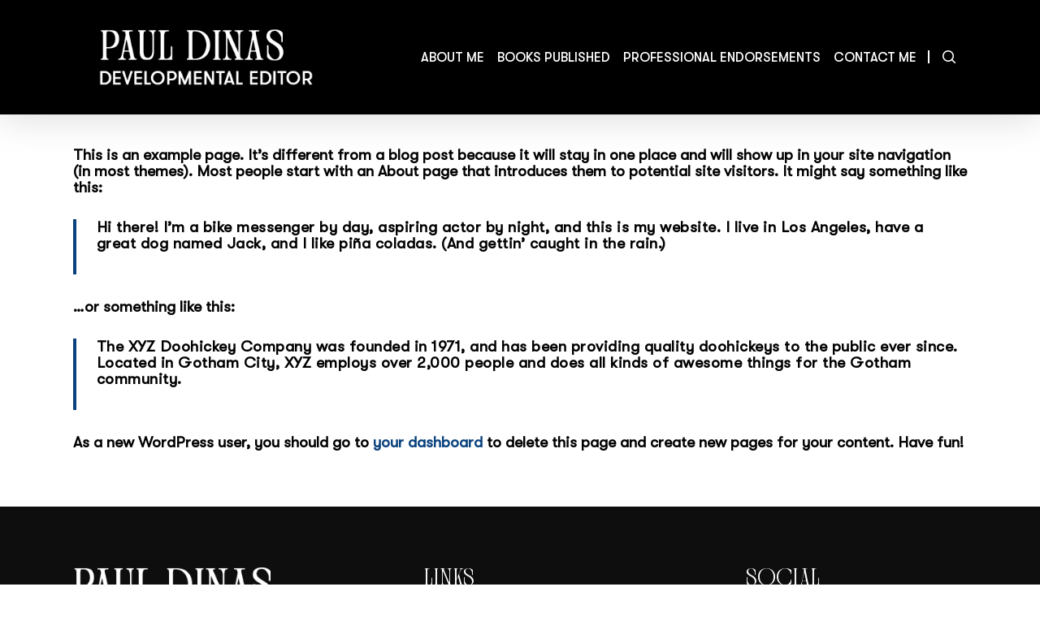

--- FILE ---
content_type: text/css
request_url: https://pauldinasbookeditor.com/wp-content/themes/salient-child/style.css?ver=15.0.7
body_size: 2505
content:
/*
Theme Name: Salient Child Theme
Description: This is a custom child theme for Salient
Theme URI:   https://themeforest.net/item/salient-responsive-multipurpose-theme/4363266
Author: ThemeNectar
Author URI:  https://themeforest.net/user/themenectar
Template: salient
Version: 1.0
*/
div#ttt {
    margin-top: -85px !important;
}

div#ttt p strong {
    font-family: gr;
    font-weight: 900;
}

div#r4 ul li {
    color: #fff;
}
/* span {
    font-family: gr;
} */
ul li {
    font-family: gr;
    color: black;
	font-weight: 600;
}
html body h1{
	font-family: cr !important;
	    font-weight: 600;
}
html body h2{
	font-family: cr !important;
	    font-weight: 600;
}
html body h3{
	font-family: cr !important;
	font-weight: 600;align-content
}

html body h4{
	font-family: cr !important;
	font-weight: 600;align-content
}

div#r2 #tbn_btn {
    /* right: 4px; */
    /* width: 15%; */
    border-radius: 40px 40px !important;
    background-color: #0a427d;
    text-transform: uppercase;
}

body::-webkit-scrollbar-track
{
	-webkit-box-shadow: inset 0 0 6px rgba(0,0,0,0.3);
	background-color: #F5F5F5;
}

body::-webkit-scrollbar
{
	width: 8px;
	background-color: #F5F5F5;
}

body::-webkit-scrollbar-thumb
{
	background-color: #b5001e;
}

header#top ul li a {
    font-family: gm;
}



header#top span.icon-salient-search {
    border-left: 2px solid;
    padding-left: 16px;
}

#r1 h1.ns-heading-el {
    font-family: 'gm';
}


#r2 {
    padding-top: 100px !important;
/*     padding-bottom: 50px !important; */
	 padding-bottom: 12px !important;
}

html body p {
    font-family: gr;
    color: black;
    font-weight: 600;
}
/* #r2 p, #r3 p {
    letter-spacing: 2px;
}
 */

/* #r3 {
    padding-top: 30px !important;
    padding-bottom: 180px !important;
}
 */

#r3 {
    padding-top: 0px !important;
    padding-bottom: 50px !important;
}


#r4 {
    padding-top: 200px !important;
    padding-bottom: 200px !important;
}

#r4 h2 {
    font-family: cr;
    font-weight: 600;
    padding-bottom: 50px;
}

#r4 ul li {
    font-family: 'gr';
    font-size: 19px;
    margin-bottom: 30px; 
}

#r4 .row-bg.viewport-desktop.using-image {
    background-size: 120% 100%;
    background-position: 70% !important;
}

#footer-outer #footer-widgets .col p:last-child {
    color: white;
    font-weight: 100;
}


#r4 h3 {
    padding-bottom: 30px;
    border-bottom: 2px solid #849fcccc;
}

#r4 h3 {
    padding-bottom: 7px;
    border-bottom: 2px solid #849fcccc;
    font-family: 'cr';
    font-size: 40px;
    line-height: 40px;
    margin-bottom: 30px;
}

#r4 .tt ul {
    column-count: 2 !important;
}

#r4 h3 strong:before {
    border-top: 2px solid #849fcccc;
    content: '';
    position: absolute;
    width: 604px;
    height: 50px;
    top: -40px;
}


#r4 h3 strong {
    font-family: 'cr';
    text-transform: uppercase;
}



#r5 input.wpcf7-form-control.wpcf7-text.wpcf7-validates-as-required {
    background-color: transparent;
    border: 1px solid #cccc;
    border-radius: 40px;
}

#r5 textarea.wpcf7-form-control.wpcf7-textarea {
    background: transparent;
    border: 1px solid #cccc;
    border-radius: 16px;
    resize: unset;
    margin-bottom: -20px;
}
#r5 h4 {
    position: absolute;
    left: -287px;
    transform: rotate(270deg);
    top: 236px;
    font-family: 'gm';
    text-transform: uppercase;
    letter-spacing: 11px;
    background-color: #0a427d;
    padding: 9px 63px;
    color: white;
    font-size: 20px;
    line-height: 30px;
    border-radius: 13px;
}
#r5 h1 {
    font-family: 'cr';
    text-transform: capitalize;
    color: black;
}


#r5 {
    padding-top: 100px !important;
    padding-bottom: 50px !IMPORTANT;
}
#r5 input.wpcf7-form-control.has-spinner.wpcf7-submit {
    position: absolute;
    right: 4px;
    width: 15%;
    border-radius: 40px 40px !important;
    background-color: #0a427d;
    text-transform: uppercase;
}


#footer-widgets .textwidget p {
    font-size: 14px;
    line-height: 30px;
}

#footer-widgets h4 {
    font-size: 33px !important;
    line-height: 40px;
    font-family: 'cr';
    text-transform: uppercase;
    font-weight: 100 !important;
}

#footer-widgets div#nav_menu-2 {
    margin: auto !important;
    display: table !important;
}

#footer-widgets .menu-top-container {
    font-size: 16px;
}
#footer-widgets div#nav_menu-2 {
    margin-left: 57px !important;
}

#footer-widgets div#nav_menu-3 {
    margin-left: 101px;
}

#footer-widgets ul#menu-ftr {
    font-size: 18px;
    line-height: 30px;
}

#footer-widgets div#nav_menu-4 {
    margin-left: 80px;
}


#footer-widgets ul#menu-3rd {
    font-size: 18px;
    line-height: 33px;
}


.page-id-23 #footer-widgets .row {
    border-bottom: 1px solid #353434;
    padding-bottom: 53px !important;
    padding-top: 0px !important;
}



#footer-widgets .col.span_3:nth-child(4):before {
    left: -10px;
}
#footer-widgets .col.span_3:nth-child(3):before {
    left: 21px;
}
#footer-widgets .col.span_3:nth-child(1):before {
    width: 0px;
}
#footer-widgets .col.span_3:before {
    content: '';
    background: #cccc;
    width: 2px;
    height: 200px;
    position: absolute;
    top: 0;
    opacity: 0.2;
}
#copyright p {
    font-size: 16px;
    line-height: 26px;
    font-weight: 100 !important;
}

div#copyright {
    padding: 17px !important;
}
#r5 input.wpcf7-form-control.has-spinner.wpcf7-submit {
    top: 30px;
}
#r5 .col.span_12 {
    margin-bottom: 22px;
}

#d-sec {
    padding: 0px 40px 0px 80px !important;
    BORDER: 3PX dashed red;
    border-radius: 30px !important;
    background: #fff;
    margin-bottom: 50px;
}

/*-----------------------------------------------------------------------------------------------------*/
@media (max-width: 1920px) {
	
	#r4 {
    padding-top: 150px !important;
    padding-bottom: 120px !important;
}
	
	#r5 .wpcf7-response-output {
    display: none;
}
	
}
/*-----------------------------------------------------------------------------------------------------*/
@media (max-width: 1600px) {
	
	header#top ul li a span {
    font-size: 16px !important;
}
	
#r5 .vv p {
    padding-bottom: 10px !important;
}
	
	
#r2 img.img-with-animation.skip-lazy {
    width: 100%;
	margin: 2px 45px;
}


	
#r3 {
    padding-bottom: 80px !important;
	margin-top: -38px;
}
	
	#r1 h1.ns-heading-el {
    font-size: 85px;
    line-height: 95px;
}
	
	#r2 {
    padding-bottom: 70px !important;
}
#r2, p #r3, p {
    font-size: 19px;
    line-height: 20px;
}
	
#r4 ul li {
    font-size: 19px;
}
	
	#footer-widgets a, #footer-widgets p {
    line-height: 33px;
    font-size: 14px;
}
	
#top img.stnd.skip-lazy.default-logo.dark-version {
    transform: scale(0.8);
}	
	
	
	header#top ul li a {
    font-size: 16px;
    line-height: 26px;
}
	
	#r1 .container {
    top: -70px;
}
	
#r5 input.wpcf7-form-control.has-spinner.wpcf7-submit {
    width: 20%;
    top: 39px;
    height: 55px !important;
}
	
	.inner-wrap h1 {
    font-size: 60px !IMPORTANT;
    line-height: 70px !IMPORTANT;
}
#r5 input.wpcf7-form-control.wpcf7-text.wpcf7-validates-as-required {
    padding: 14px 30px;
}
	
	#r4 {
    padding-top: 100px !important;
    padding-bottom: 100px !important;
}
	
#r5 form.wpcf7-form.init {
    padding: 0px 0px;
}
	
#r5 h4 {
    left: -311px;
    top: 223px;
}
	
	
	#r5 h1 {
    font-size: 70px;
    line-height: 80px;
    font-weight: 600;
}
	
	
	
	
}
/*-----------------------------------------------------------------------------------------------------*/
@media (max-width: 1440px) {
	div#ttt {
    margin-left: 105px;
}
	#r3 {
    margin-top: -35px;
}
	header#top ul li a span {
    font-size: 16px !important;
}
	
	#footer-widgets img.image.wp-image-25.attachment-medium.size-medium {
    width: 80%;
}
#r4 {
    padding-top: 90px !important;
    padding-bottom: 60px !important;
}
	#r4 h2 {
    font-size: 55px;
    line-height: 65px;
}
	#r4 h3 {
    font-size: 35px;
    line-height: 40px;
}
	#r5 h1 {
    font-size: 85px;
    line-height: 95px;
}
	#r5 div#wpcf7-f5-p23-o1 {
    padding: 0px 0px;
}
	
	
#r5 h4 {
    left: -304px;
    padding: 11px 81px;
    font-size: 17px;
    line-height: 27px;
    top: 238px;
}
	#r5 input.wpcf7-form-control.has-spinner.wpcf7-submit {
    width: 20%;
    top: 39px;
    height: 55px !important;
}
	
	#r1 h1.ns-heading-el {
    font-size: 80px;
    line-height: 90px;
}
	#r5 form.wpcf7-form.init {
    padding: 0px 0px;
}
}
/*-----------------------------------------------------------------------------------------------------*/
@media (max-width: 1366px) {
	div#ttt {
    margin-top: -50px !important;
}
	#r3 {
    margin-top: -28px;
}
	header#top ul li a span {
    font-size: 16px !important;
}
	
	#r2 p, #r3 p {
    font-size: 19px;
    line-height: 29px;
}
#r2 img.img-with-animation.skip-lazy {
    width: 100%;
}
	
	#r3 {
    padding-bottom: 60px !important;
}
	
#footer-widgets h4 {
    font-size: 30px !important;
    line-height: 30px;
}
	#footer-outer #copyright p {
    line-height: 19px;
    margin-top: 0px;
    font-size: 15px;
}
	#r2 p, #r3 p {
    font-size: 17px;
    line-height: 30px;
}
	#r4 h3 strong:before {
    width: 576px;
}
	#r4 ul li {
    font-size: 17px;
}
	
	
}
/*-----------------------------------------------------------------------------------------------------*/
@media (max-width: 1340px) {}
/*-----------------------------------------------------------------------------------------------------*/
@media (max-width: 1320px) {}
/*-----------------------------------------------------------------------------------------------------*/
@media (max-width: 1280px) {
	
	
	#r2 {
    padding-top: 70px !important;
    padding-bottom: 30px !important;
}
	
	header#top ul li a span {
    font-size: 16px !important;
}
	
	#r1 h1.ns-heading-el {
    font-size: 70px;
    line-height: 80px;
}
	#top span.icon-salient-search {
    margin-left: -39px;
}
	#r2 p, #r3 p {
    font-size: 16px;
    line-height: 26px;
}
	#r3 {
    padding-top: 0px !important;
    margin-top: 15px ;
}
	
	#footer-widgets a, footer-widgets p {
    font-size: 13px;
    line-height: 30px;
}
	#r4 ul li {
    font-size: 16px;
}
	
	
}
/*-----------------------------------------------------------------------------------------------------*/
@media (max-width: 1024px) {

	#r5 {
    padding-top: 55px !important;
}
	
	#r1 h1.ns-heading-el {
    font-size: 60px;
    line-height: 70px;
}
	#r2 p br, #r3 p br {
    display: none;
}
	#footer-widgets div#nav_menu-3 {
    margin-left: 60px;
}
	
	#r4 h2 {
    font-size: 50px;
    line-height: 50px;
}
	#r4 h3 {
    font-size: 30px;
    line-height: 30px;
}
	#footer-widgets .textwidget br {
    display: none;
}
	
	#r4 {
    padding-bottom: 60px !important;
}
	
	#r5 input.wpcf7-form-control.has-spinner.wpcf7-submit {
    width: 26%;
    top: 35px;
    height: 51px !important;
}
#r5 textarea.wpcf7-form-control.wpcf7-textarea {
    resize: unset;
    margin-bottom: -50px;
}
	#r5 h4 {
    left: -304px;
}
	#r5 .wpcf7-response-output {
    border: unset;
    font-size: 12px;
}

	
}
/*-----------------------------------------------------------------------------------------------------*/
@media (max-width: 840px) {
	#r2 img.img-with-animation.skip-lazy {
    width: 75%;
}
	#r5 {
    padding-top: 20px !important;
}
	#r1 h1.ns-heading-el {
    font-size: 50px;
    line-height: 60px;
}
	
	#r3 {
    padding-bottom: 60px !important;
    padding-top: 0px !important;
}
	
	#r2 {
    text-align: center;
    padding-top: 50px !important;
}
	
	#r2 img.img-with-animation.skip-lazy {
    margin: auto;
    display: table;
}
	

#r4 .row-bg.viewport-desktop.using-image {
    background-size: 360% 100%;
    background-position: 85% !important;
}
#r5 h4 {
    left: -287px;
    padding: 9px 57px;
    font-size: 18px;
    line-height: 36px;
    top: 220px;
}
#r5 input.wpcf7-form-control.has-spinner.wpcf7-submit {
    width: 40%;
}
#footer-widgets .col.span_3:nth-child(3):before {
    display: none;
}
#footer-widgets .col.span_3:before {
    display: none;
}

#footer-widgets div#nav_menu-3 {
    margin-left: 0px;
}
#footer-widgets div#nav_menu-4 {
    margin-left: 56px;
}

#r3 p {
    text-align: center !important;
}
	
#r5 input.wpcf7-form-control.has-spinner.wpcf7-submit {
    position: unset;
}	
	
	
	
	#r5 {
    padding-top: 50px !important;
}
#r5 .col.span_12 {
    width: 100%;
}	

}
/*-----------------------------------------------------------------------------------------------------*/
@media (max-width: 768px) {}
/*-----------------------------------------------------------------------------------------------------*/
@media (max-width: 525px) {
	#r5 input.wpcf7-form-control.has-spinner.wpcf7-submit {
    margin: 0 auto;
    display: table;
}
	div#page-header-bg h1 {
    font-size: 40px !important;
    line-height: 50px !important;
}
	#d-sec {
    padding: 20px 20px 0px 20px !important;
    margin-bottom: 0px;
}
	#d-sec .wpb_text_column {
    margin-bottom: 10px !important;
}
	
	#r1 h1.ns-heading-el {
    font-size: 35px;
    line-height: 45px;
}
	
#r2 p, #r3 p {
    font-size: 13px;
    line-height: 25px;
}
	#r3 {
    padding-bottom: 30px !important;
    padding-top: 0px !important;
}
	#r4 h3 strong:before {
    width: 409px;
}
	#r4 {
    padding-top: 90px !important;
    padding-bottom: 90px !important;
}
	#footer-widgets div#nav_menu-2 {
    margin-left: 0px !important;
}
	
	#footer-widgets .container .row>div:last-child {
    margin-left: -55px !important;
}
	
#r5 input.wpcf7-form-control.has-spinner.wpcf7-submit {
    width: 68%;
    
}
	
#r5 h4 {
    position: unset;
    transform: unset;
    width: 100%;
    padding: 13px 0px !important;
    letter-spacing: 2px;
}
#r5 h4 {
    left: -159px;
    padding: 7px 30px;
    font-size: 18px;
    line-height: 30px;
    top: 398px;
}
	#r5 {
    padding-top: 30px !important;
    padding-bottom: 20px !IMPORTANT;
}
	
	
	#r4 h2 {
    font-size: 40px;
    line-height: 40px;
}
	#footer-widgets img.image.wp-image-25.attachment-medium.size-medium {
    width: 60%;
}
	
	#r5 h1 {
    font-size: 55px;
    line-height: 65px;
}
	#footer-outer #footer-widgets {
    padding-top: 50px;
}
	#r2 {
    padding-top: 50px !important;
}
	#r5 .col.span_12 {
    margin-bottom: 10px;
}
	
	
}

/*-----------------------------------------------------------------------------------------------------*/
@media (max-width: 480px) {
	
#r5 h4 {
    top: 372px;
    position: unset;
    transform: unset;
    width: 100%;
    padding: 0px 0px !important;
    letter-spacing: 2px;
}
	

	
	
	
	
}
/*-----------------------------------------------------------------------------------------------------*/
@media (max-width: 430px) {
	#r4 .tt ul {
    column-count: 1 !important;
}
	#r4 h3 strong:before {
    width: 317px;
}
	#r5 textarea.wpcf7-form-control.wpcf7-textarea {
    height: 150px;
}
	
	#r1 h1.ns-heading-el {
    font-size: 25px;
    line-height: 35px;
}
	#r2 {
    padding-top: 50px !important;
}
	#r2 p, #r3 p {
    font-size: 12px;
    line-height: 24px;
}
	
	
	
}
/*-----------------------------------------------------------------------------------------------------*/
@media (max-width: 375px) {
	
	#r4 ul li {
    font-size: 14px;
}
	#r5 input.wpcf7-form-control.has-spinner.wpcf7-submit {
    width: 60%;
}
	
}
/*-----------------------------------------------------------------------------------------------------*/
@media (max-width: 360px) {}


